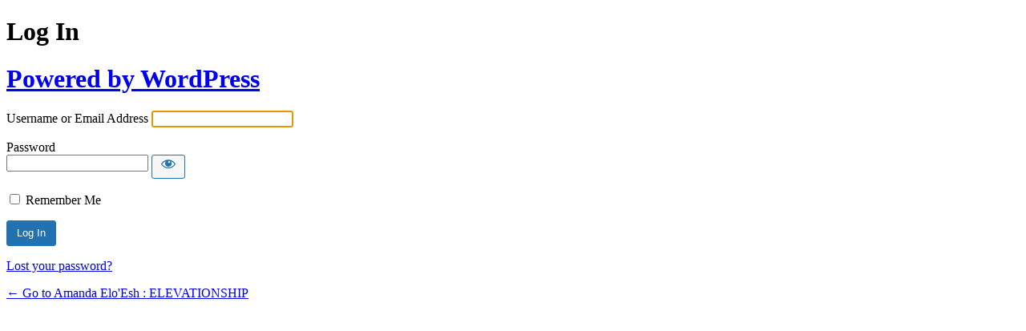

--- FILE ---
content_type: text/html; charset=UTF-8
request_url: https://eloesh.com/hola-amanda/?redirect_to=https%3A%2F%2Feloesh.com%2Fowls-message-look-into-the-dark-to-see-the-light%2F
body_size: 1894
content:
<!DOCTYPE html>
	<html dir="ltr" lang="en-US" prefix="og: https://ogp.me/ns#">
	<head>
	<meta http-equiv="Content-Type" content="text/html; charset=UTF-8" />
	<title>Log In &lsaquo; Amanda Elo&#039;Esh : ELEVATIONSHIP &#8212; WordPress</title>
	<meta name='robots' content='max-image-preview:large, noindex, noarchive' />
<link rel='stylesheet' id='dashicons-css' href='https://eloesh.com/wp-includes/css/dashicons.min.css?ver=6.8.3' media='all' />
<link rel='stylesheet' id='buttons-css' href='https://eloesh.com/wp-includes/css/buttons.min.css?ver=6.8.3' media='all' />
<link rel='stylesheet' id='forms-css' href='https://eloesh.com/wp-admin/css/forms.min.css?ver=6.8.3' media='all' />
<link rel='stylesheet' id='l10n-css' href='https://eloesh.com/wp-admin/css/l10n.min.css?ver=6.8.3' media='all' />
<link rel='stylesheet' id='login-css' href='https://eloesh.com/wp-admin/css/login.min.css?ver=6.8.3' media='all' />
	<meta name='referrer' content='strict-origin-when-cross-origin' />
		<meta name="viewport" content="width=device-width, initial-scale=1.0" />
	<link rel="icon" href="https://eloesh.com/wp-content/uploads/2021/11/cropped-gold-fire-logo-32x32.png" sizes="32x32" />
<link rel="icon" href="https://eloesh.com/wp-content/uploads/2021/11/cropped-gold-fire-logo-192x192.png" sizes="192x192" />
<link rel="apple-touch-icon" href="https://eloesh.com/wp-content/uploads/2021/11/cropped-gold-fire-logo-180x180.png" />
<meta name="msapplication-TileImage" content="https://eloesh.com/wp-content/uploads/2021/11/cropped-gold-fire-logo-270x270.png" />
	</head>
	<body class="login no-js login-action-login wp-core-ui  locale-en-us">
	<script>
document.body.className = document.body.className.replace('no-js','js');
</script>

				<h1 class="screen-reader-text">Log In</h1>
			<div id="login">
		<h1 role="presentation" class="wp-login-logo"><a href="https://wordpress.org/">Powered by WordPress</a></h1>
	
		<form name="loginform" id="loginform" action="https://eloesh.com/hola-amanda/" method="post">
			<p>
				<label for="user_login">Username or Email Address</label>
				<input type="text" name="log" id="user_login" class="input" value="" size="20" autocapitalize="off" autocomplete="username" required="required" />
			</p>

			<div class="user-pass-wrap">
				<label for="user_pass">Password</label>
				<div class="wp-pwd">
					<input type="password" name="pwd" id="user_pass" class="input password-input" value="" size="20" autocomplete="current-password" spellcheck="false" required="required" />
					<button type="button" class="button button-secondary wp-hide-pw hide-if-no-js" data-toggle="0" aria-label="Show password">
						<span class="dashicons dashicons-visibility" aria-hidden="true"></span>
					</button>
				</div>
			</div>
						<p class="forgetmenot"><input name="rememberme" type="checkbox" id="rememberme" value="forever"  /> <label for="rememberme">Remember Me</label></p>
			<p class="submit">
				<input type="submit" name="wp-submit" id="wp-submit" class="button button-primary button-large" value="Log In" />
									<input type="hidden" name="redirect_to" value="https://eloesh.com/owls-message-look-into-the-dark-to-see-the-light/" />
									<input type="hidden" name="testcookie" value="1" />
			</p>
		</form>

					<p id="nav">
				<a class="wp-login-lost-password" href="https://eloesh.com/hola-amanda/?action=lostpassword">Lost your password?</a>			</p>
			<script>
function wp_attempt_focus() {setTimeout( function() {try {d = document.getElementById( "user_login" );d.focus(); d.select();} catch( er ) {}}, 200);}
wp_attempt_focus();
if ( typeof wpOnload === 'function' ) { wpOnload() }
</script>
		<p id="backtoblog">
			<a href="https://eloesh.com/">&larr; Go to Amanda Elo&#039;Esh : ELEVATIONSHIP</a>		</p>
			</div>
		
	<script src="https://eloesh.com/wp-includes/js/clipboard.min.js?ver=2.0.11" id="clipboard-js"></script>
<script src="https://eloesh.com/wp-includes/js/jquery/jquery.min.js?ver=3.7.1" id="jquery-core-js"></script>
<script src="https://eloesh.com/wp-includes/js/jquery/jquery-migrate.min.js?ver=3.4.1" id="jquery-migrate-js"></script>
<script id="zxcvbn-async-js-extra">
var _zxcvbnSettings = {"src":"https:\/\/eloesh.com\/wp-includes\/js\/zxcvbn.min.js"};
</script>
<script src="https://eloesh.com/wp-includes/js/zxcvbn-async.min.js?ver=1.0" id="zxcvbn-async-js"></script>
<script src="https://eloesh.com/wp-includes/js/dist/hooks.min.js?ver=4d63a3d491d11ffd8ac6" id="wp-hooks-js"></script>
<script src="https://eloesh.com/wp-includes/js/dist/i18n.min.js?ver=5e580eb46a90c2b997e6" id="wp-i18n-js"></script>
<script id="wp-i18n-js-after">
wp.i18n.setLocaleData( { 'text direction\u0004ltr': [ 'ltr' ] } );
</script>
<script id="password-strength-meter-js-extra">
var pwsL10n = {"unknown":"Password strength unknown","short":"Very weak","bad":"Weak","good":"Medium","strong":"Strong","mismatch":"Mismatch"};
</script>
<script src="https://eloesh.com/wp-admin/js/password-strength-meter.min.js?ver=6.8.3" id="password-strength-meter-js"></script>
<script src="https://eloesh.com/wp-includes/js/underscore.min.js?ver=1.13.7" id="underscore-js"></script>
<script id="wp-util-js-extra">
var _wpUtilSettings = {"ajax":{"url":"\/wp-admin\/admin-ajax.php"}};
</script>
<script src="https://eloesh.com/wp-includes/js/wp-util.min.js?ver=6.8.3" id="wp-util-js"></script>
<script src="https://eloesh.com/wp-includes/js/dist/dom-ready.min.js?ver=f77871ff7694fffea381" id="wp-dom-ready-js"></script>
<script src="https://eloesh.com/wp-includes/js/dist/a11y.min.js?ver=3156534cc54473497e14" id="wp-a11y-js"></script>
<script id="user-profile-js-extra">
var userProfileL10n = {"user_id":"0","nonce":"f1a3f9b918"};
</script>
<script src="https://eloesh.com/wp-admin/js/user-profile.min.js?ver=6.8.3" id="user-profile-js"></script>
	</body>
	</html>
	